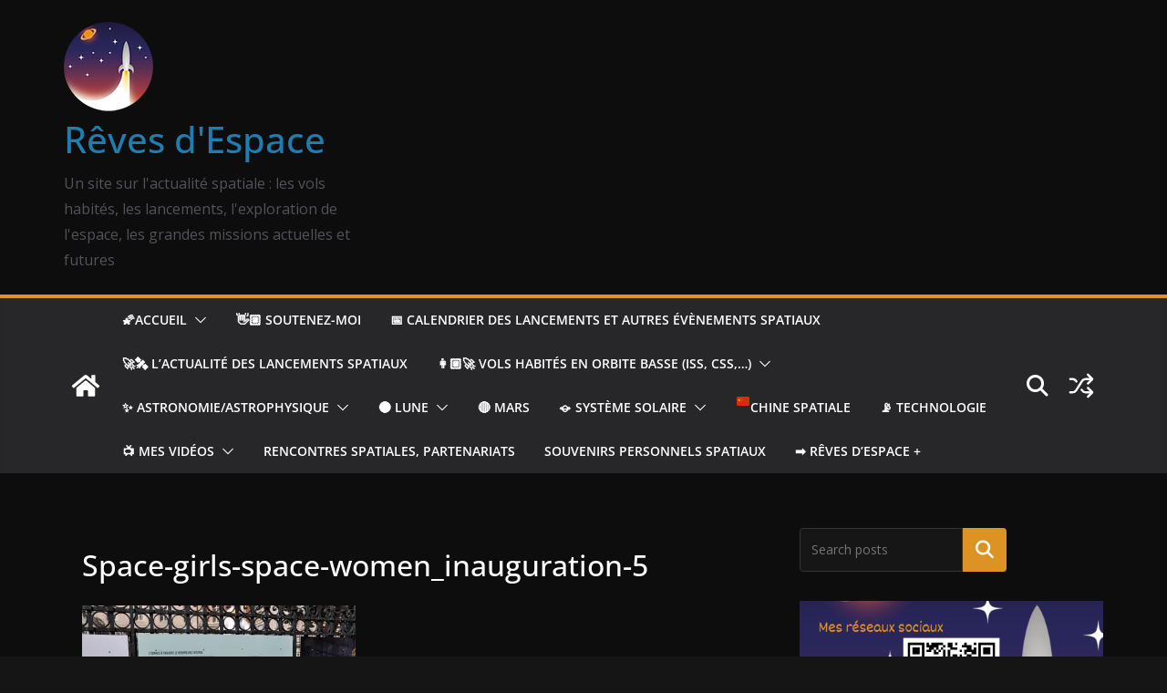

--- FILE ---
content_type: text/html;charset=UTF-8
request_url: https://fr.tipeee.com/reves-d-espace/cart?hostedIframe=1&originUrl=https://reves-d-espace.com/space-girls-space-women-lexposition-incontournable/_dsc0021/&orientation=line&rewards=0
body_size: 1043
content:
<!DOCTYPE html>
<html>
    <head>
        <meta data-n-head="1" charset="utf-8"><meta data-n-head="1" name="viewport" content="width=device-width,initial-scale=1"><meta data-n-head="1" data-hid="og:site_name" property="og:site_name" content="Tipeee"><link data-n-head="1" data-hid="favicon-ico" rel="icon" sizes="48x48" href="/_static/favicon.ico?v=2"><link data-n-head="1" data-hid="favicon-svg" rel="icon" sizes="any" type="image/svg+xml" href="/img/favicons/favicon.svg?v=2"><link data-n-head="1" rel="manifest" href="/manifest.json?v=2"><link data-n-head="1" rel="apple-touch-icon" sizes="180x180" href="/img/favicons/apple-touch-icon.png?v=2"><link data-n-head="1" data-hid="css-v1" rel="stylesheet" href="/_static/css/all.css"><link data-n-head="1" rel="stylesheet" href="https://fonts.googleapis.com/css2?family=Oswald:wght@200..700&amp;family=Poppins:ital,wght@0,100;0,200;0,300;0,400;0,500;0,600;0,700;0,800;0,900;1,100;1,200;1,300;1,400;1,500;1,600;1,700;1,800;1,900&amp;display=swap"><link data-n-head="1" rel="stylesheet" href="https://fonts.googleapis.com/css2?family=Anton&amp;display=block"><link data-n-head="1" rel="preconnect" href="https://fonts.googleapis.com"><link data-n-head="1" rel="preconnect" href="https://fonts.gstatic.com"><link rel="preload" href="/_nuxt/6d9b912.js" as="script"><link rel="preload" href="/_nuxt/20260113144359.28.js" as="script"><link rel="preload" href="/_nuxt/20260113144359.146.js" as="script"><link rel="preload" href="/_nuxt/20260113144359.27.js" as="script">

        <style>#pagePlaceholder{position:absolute;top:0;left:0;width:100vw;height:100%;opacity:1;display:flex;align-items:center;justify-content:center;background-color:#fbfbfc}.removePlaceholder{animation:fade-placeholder .2s linear}#pagePlaceholder img{width:70px}@keyframes fade-placeholder{100%{opacity:0;display:none}}</style>
    <title>R&ecirc;ves d'espace &ndash; Tipeee</title><meta property="og:image" name="og:image" content="https://api.tipeee.com/cache/reves-d-espace/meta/image?lang=fr"><meta property="og:title" name="og:title" content="Soutenez R&ecirc;ves d'espace sur Tipeee"><meta property="twitter:image" name="twitter:image" content="https://api.tipeee.com/cache/reves-d-espace/meta/image?lang=fr"><meta property="twitter:card" name="twitter:card" content="summary_large_image"><meta property="twitter:site" name="twitter:site" content="@Tipeee_Officiel"><meta property="twitter:title" name="twitter:title" content="R&ecirc;ves d'espace &ndash; Tipeee"><meta property="robots" name="robots" content="all"><meta property="description" name="description" content="Soutenez R&ecirc;ves d'espace et rejoignez ses Tipeurs pour obtenir des contreparties exclusives"><meta property="og:description" name="og:description" content="Tipeee est la platforme n&deg;1 en Europe de financement participatif pour les Cr&eacute;ateurs de contenus"></head>
    <body>
        <div id="__nuxt"></div><script type="c27b2af720b81fe04b9ba82a-text/javascript">window.__NUXT__={config:{_app:{basePath:"/",assetsPath:"/_nuxt/",cdnURL:null}}}</script>
        <div id="pagePlaceholder" :style="height:100px;">
            <img src="/_static/img/loading_eee.gif">
        </div>
        <script type="c27b2af720b81fe04b9ba82a-text/javascript">if(window.location.pathname.startsWith("/widgets/")){let e=document.querySelector("#pagePlaceholder"),t=(e&&e.remove(),document.querySelector("body"));t&&(t.style.background="transparent")}</script>
    <script src="/_nuxt/6d9b912.js" type="c27b2af720b81fe04b9ba82a-text/javascript"></script><script src="/_nuxt/20260113144359.28.js" type="c27b2af720b81fe04b9ba82a-text/javascript"></script><script src="/_nuxt/20260113144359.146.js" type="c27b2af720b81fe04b9ba82a-text/javascript"></script><script src="/_nuxt/20260113144359.27.js" type="c27b2af720b81fe04b9ba82a-text/javascript"></script><script src="/cdn-cgi/scripts/7d0fa10a/cloudflare-static/rocket-loader.min.js" data-cf-settings="c27b2af720b81fe04b9ba82a-|49" defer></script></body>
</html>


--- FILE ---
content_type: text/html; charset=utf-8
request_url: https://www.google.com/recaptcha/api2/aframe
body_size: -108
content:
<!DOCTYPE HTML><html><head><meta http-equiv="content-type" content="text/html; charset=UTF-8"></head><body><script nonce="4KJ6u57rPbmzFjYOCnpi6Q">/** Anti-fraud and anti-abuse applications only. See google.com/recaptcha */ try{var clients={'sodar':'https://pagead2.googlesyndication.com/pagead/sodar?'};window.addEventListener("message",function(a){try{if(a.source===window.parent){var b=JSON.parse(a.data);var c=clients[b['id']];if(c){var d=document.createElement('img');d.src=c+b['params']+'&rc='+(localStorage.getItem("rc::a")?sessionStorage.getItem("rc::b"):"");window.document.body.appendChild(d);sessionStorage.setItem("rc::e",parseInt(sessionStorage.getItem("rc::e")||0)+1);localStorage.setItem("rc::h",'1768633162520');}}}catch(b){}});window.parent.postMessage("_grecaptcha_ready", "*");}catch(b){}</script></body></html>

--- FILE ---
content_type: text/html; charset=utf-8
request_url: https://www.google.com/recaptcha/api2/anchor?ar=1&k=6LfPL7IUAAAAACK14VHUSx-E2EiQQoN3DI8FWTYQ&co=aHR0cHM6Ly9mci50aXBlZWUuY29tOjQ0Mw..&hl=en&v=PoyoqOPhxBO7pBk68S4YbpHZ&size=invisible&anchor-ms=20000&execute-ms=30000&cb=fwqbdqoahex5
body_size: 48436
content:
<!DOCTYPE HTML><html dir="ltr" lang="en"><head><meta http-equiv="Content-Type" content="text/html; charset=UTF-8">
<meta http-equiv="X-UA-Compatible" content="IE=edge">
<title>reCAPTCHA</title>
<style type="text/css">
/* cyrillic-ext */
@font-face {
  font-family: 'Roboto';
  font-style: normal;
  font-weight: 400;
  font-stretch: 100%;
  src: url(//fonts.gstatic.com/s/roboto/v48/KFO7CnqEu92Fr1ME7kSn66aGLdTylUAMa3GUBHMdazTgWw.woff2) format('woff2');
  unicode-range: U+0460-052F, U+1C80-1C8A, U+20B4, U+2DE0-2DFF, U+A640-A69F, U+FE2E-FE2F;
}
/* cyrillic */
@font-face {
  font-family: 'Roboto';
  font-style: normal;
  font-weight: 400;
  font-stretch: 100%;
  src: url(//fonts.gstatic.com/s/roboto/v48/KFO7CnqEu92Fr1ME7kSn66aGLdTylUAMa3iUBHMdazTgWw.woff2) format('woff2');
  unicode-range: U+0301, U+0400-045F, U+0490-0491, U+04B0-04B1, U+2116;
}
/* greek-ext */
@font-face {
  font-family: 'Roboto';
  font-style: normal;
  font-weight: 400;
  font-stretch: 100%;
  src: url(//fonts.gstatic.com/s/roboto/v48/KFO7CnqEu92Fr1ME7kSn66aGLdTylUAMa3CUBHMdazTgWw.woff2) format('woff2');
  unicode-range: U+1F00-1FFF;
}
/* greek */
@font-face {
  font-family: 'Roboto';
  font-style: normal;
  font-weight: 400;
  font-stretch: 100%;
  src: url(//fonts.gstatic.com/s/roboto/v48/KFO7CnqEu92Fr1ME7kSn66aGLdTylUAMa3-UBHMdazTgWw.woff2) format('woff2');
  unicode-range: U+0370-0377, U+037A-037F, U+0384-038A, U+038C, U+038E-03A1, U+03A3-03FF;
}
/* math */
@font-face {
  font-family: 'Roboto';
  font-style: normal;
  font-weight: 400;
  font-stretch: 100%;
  src: url(//fonts.gstatic.com/s/roboto/v48/KFO7CnqEu92Fr1ME7kSn66aGLdTylUAMawCUBHMdazTgWw.woff2) format('woff2');
  unicode-range: U+0302-0303, U+0305, U+0307-0308, U+0310, U+0312, U+0315, U+031A, U+0326-0327, U+032C, U+032F-0330, U+0332-0333, U+0338, U+033A, U+0346, U+034D, U+0391-03A1, U+03A3-03A9, U+03B1-03C9, U+03D1, U+03D5-03D6, U+03F0-03F1, U+03F4-03F5, U+2016-2017, U+2034-2038, U+203C, U+2040, U+2043, U+2047, U+2050, U+2057, U+205F, U+2070-2071, U+2074-208E, U+2090-209C, U+20D0-20DC, U+20E1, U+20E5-20EF, U+2100-2112, U+2114-2115, U+2117-2121, U+2123-214F, U+2190, U+2192, U+2194-21AE, U+21B0-21E5, U+21F1-21F2, U+21F4-2211, U+2213-2214, U+2216-22FF, U+2308-230B, U+2310, U+2319, U+231C-2321, U+2336-237A, U+237C, U+2395, U+239B-23B7, U+23D0, U+23DC-23E1, U+2474-2475, U+25AF, U+25B3, U+25B7, U+25BD, U+25C1, U+25CA, U+25CC, U+25FB, U+266D-266F, U+27C0-27FF, U+2900-2AFF, U+2B0E-2B11, U+2B30-2B4C, U+2BFE, U+3030, U+FF5B, U+FF5D, U+1D400-1D7FF, U+1EE00-1EEFF;
}
/* symbols */
@font-face {
  font-family: 'Roboto';
  font-style: normal;
  font-weight: 400;
  font-stretch: 100%;
  src: url(//fonts.gstatic.com/s/roboto/v48/KFO7CnqEu92Fr1ME7kSn66aGLdTylUAMaxKUBHMdazTgWw.woff2) format('woff2');
  unicode-range: U+0001-000C, U+000E-001F, U+007F-009F, U+20DD-20E0, U+20E2-20E4, U+2150-218F, U+2190, U+2192, U+2194-2199, U+21AF, U+21E6-21F0, U+21F3, U+2218-2219, U+2299, U+22C4-22C6, U+2300-243F, U+2440-244A, U+2460-24FF, U+25A0-27BF, U+2800-28FF, U+2921-2922, U+2981, U+29BF, U+29EB, U+2B00-2BFF, U+4DC0-4DFF, U+FFF9-FFFB, U+10140-1018E, U+10190-1019C, U+101A0, U+101D0-101FD, U+102E0-102FB, U+10E60-10E7E, U+1D2C0-1D2D3, U+1D2E0-1D37F, U+1F000-1F0FF, U+1F100-1F1AD, U+1F1E6-1F1FF, U+1F30D-1F30F, U+1F315, U+1F31C, U+1F31E, U+1F320-1F32C, U+1F336, U+1F378, U+1F37D, U+1F382, U+1F393-1F39F, U+1F3A7-1F3A8, U+1F3AC-1F3AF, U+1F3C2, U+1F3C4-1F3C6, U+1F3CA-1F3CE, U+1F3D4-1F3E0, U+1F3ED, U+1F3F1-1F3F3, U+1F3F5-1F3F7, U+1F408, U+1F415, U+1F41F, U+1F426, U+1F43F, U+1F441-1F442, U+1F444, U+1F446-1F449, U+1F44C-1F44E, U+1F453, U+1F46A, U+1F47D, U+1F4A3, U+1F4B0, U+1F4B3, U+1F4B9, U+1F4BB, U+1F4BF, U+1F4C8-1F4CB, U+1F4D6, U+1F4DA, U+1F4DF, U+1F4E3-1F4E6, U+1F4EA-1F4ED, U+1F4F7, U+1F4F9-1F4FB, U+1F4FD-1F4FE, U+1F503, U+1F507-1F50B, U+1F50D, U+1F512-1F513, U+1F53E-1F54A, U+1F54F-1F5FA, U+1F610, U+1F650-1F67F, U+1F687, U+1F68D, U+1F691, U+1F694, U+1F698, U+1F6AD, U+1F6B2, U+1F6B9-1F6BA, U+1F6BC, U+1F6C6-1F6CF, U+1F6D3-1F6D7, U+1F6E0-1F6EA, U+1F6F0-1F6F3, U+1F6F7-1F6FC, U+1F700-1F7FF, U+1F800-1F80B, U+1F810-1F847, U+1F850-1F859, U+1F860-1F887, U+1F890-1F8AD, U+1F8B0-1F8BB, U+1F8C0-1F8C1, U+1F900-1F90B, U+1F93B, U+1F946, U+1F984, U+1F996, U+1F9E9, U+1FA00-1FA6F, U+1FA70-1FA7C, U+1FA80-1FA89, U+1FA8F-1FAC6, U+1FACE-1FADC, U+1FADF-1FAE9, U+1FAF0-1FAF8, U+1FB00-1FBFF;
}
/* vietnamese */
@font-face {
  font-family: 'Roboto';
  font-style: normal;
  font-weight: 400;
  font-stretch: 100%;
  src: url(//fonts.gstatic.com/s/roboto/v48/KFO7CnqEu92Fr1ME7kSn66aGLdTylUAMa3OUBHMdazTgWw.woff2) format('woff2');
  unicode-range: U+0102-0103, U+0110-0111, U+0128-0129, U+0168-0169, U+01A0-01A1, U+01AF-01B0, U+0300-0301, U+0303-0304, U+0308-0309, U+0323, U+0329, U+1EA0-1EF9, U+20AB;
}
/* latin-ext */
@font-face {
  font-family: 'Roboto';
  font-style: normal;
  font-weight: 400;
  font-stretch: 100%;
  src: url(//fonts.gstatic.com/s/roboto/v48/KFO7CnqEu92Fr1ME7kSn66aGLdTylUAMa3KUBHMdazTgWw.woff2) format('woff2');
  unicode-range: U+0100-02BA, U+02BD-02C5, U+02C7-02CC, U+02CE-02D7, U+02DD-02FF, U+0304, U+0308, U+0329, U+1D00-1DBF, U+1E00-1E9F, U+1EF2-1EFF, U+2020, U+20A0-20AB, U+20AD-20C0, U+2113, U+2C60-2C7F, U+A720-A7FF;
}
/* latin */
@font-face {
  font-family: 'Roboto';
  font-style: normal;
  font-weight: 400;
  font-stretch: 100%;
  src: url(//fonts.gstatic.com/s/roboto/v48/KFO7CnqEu92Fr1ME7kSn66aGLdTylUAMa3yUBHMdazQ.woff2) format('woff2');
  unicode-range: U+0000-00FF, U+0131, U+0152-0153, U+02BB-02BC, U+02C6, U+02DA, U+02DC, U+0304, U+0308, U+0329, U+2000-206F, U+20AC, U+2122, U+2191, U+2193, U+2212, U+2215, U+FEFF, U+FFFD;
}
/* cyrillic-ext */
@font-face {
  font-family: 'Roboto';
  font-style: normal;
  font-weight: 500;
  font-stretch: 100%;
  src: url(//fonts.gstatic.com/s/roboto/v48/KFO7CnqEu92Fr1ME7kSn66aGLdTylUAMa3GUBHMdazTgWw.woff2) format('woff2');
  unicode-range: U+0460-052F, U+1C80-1C8A, U+20B4, U+2DE0-2DFF, U+A640-A69F, U+FE2E-FE2F;
}
/* cyrillic */
@font-face {
  font-family: 'Roboto';
  font-style: normal;
  font-weight: 500;
  font-stretch: 100%;
  src: url(//fonts.gstatic.com/s/roboto/v48/KFO7CnqEu92Fr1ME7kSn66aGLdTylUAMa3iUBHMdazTgWw.woff2) format('woff2');
  unicode-range: U+0301, U+0400-045F, U+0490-0491, U+04B0-04B1, U+2116;
}
/* greek-ext */
@font-face {
  font-family: 'Roboto';
  font-style: normal;
  font-weight: 500;
  font-stretch: 100%;
  src: url(//fonts.gstatic.com/s/roboto/v48/KFO7CnqEu92Fr1ME7kSn66aGLdTylUAMa3CUBHMdazTgWw.woff2) format('woff2');
  unicode-range: U+1F00-1FFF;
}
/* greek */
@font-face {
  font-family: 'Roboto';
  font-style: normal;
  font-weight: 500;
  font-stretch: 100%;
  src: url(//fonts.gstatic.com/s/roboto/v48/KFO7CnqEu92Fr1ME7kSn66aGLdTylUAMa3-UBHMdazTgWw.woff2) format('woff2');
  unicode-range: U+0370-0377, U+037A-037F, U+0384-038A, U+038C, U+038E-03A1, U+03A3-03FF;
}
/* math */
@font-face {
  font-family: 'Roboto';
  font-style: normal;
  font-weight: 500;
  font-stretch: 100%;
  src: url(//fonts.gstatic.com/s/roboto/v48/KFO7CnqEu92Fr1ME7kSn66aGLdTylUAMawCUBHMdazTgWw.woff2) format('woff2');
  unicode-range: U+0302-0303, U+0305, U+0307-0308, U+0310, U+0312, U+0315, U+031A, U+0326-0327, U+032C, U+032F-0330, U+0332-0333, U+0338, U+033A, U+0346, U+034D, U+0391-03A1, U+03A3-03A9, U+03B1-03C9, U+03D1, U+03D5-03D6, U+03F0-03F1, U+03F4-03F5, U+2016-2017, U+2034-2038, U+203C, U+2040, U+2043, U+2047, U+2050, U+2057, U+205F, U+2070-2071, U+2074-208E, U+2090-209C, U+20D0-20DC, U+20E1, U+20E5-20EF, U+2100-2112, U+2114-2115, U+2117-2121, U+2123-214F, U+2190, U+2192, U+2194-21AE, U+21B0-21E5, U+21F1-21F2, U+21F4-2211, U+2213-2214, U+2216-22FF, U+2308-230B, U+2310, U+2319, U+231C-2321, U+2336-237A, U+237C, U+2395, U+239B-23B7, U+23D0, U+23DC-23E1, U+2474-2475, U+25AF, U+25B3, U+25B7, U+25BD, U+25C1, U+25CA, U+25CC, U+25FB, U+266D-266F, U+27C0-27FF, U+2900-2AFF, U+2B0E-2B11, U+2B30-2B4C, U+2BFE, U+3030, U+FF5B, U+FF5D, U+1D400-1D7FF, U+1EE00-1EEFF;
}
/* symbols */
@font-face {
  font-family: 'Roboto';
  font-style: normal;
  font-weight: 500;
  font-stretch: 100%;
  src: url(//fonts.gstatic.com/s/roboto/v48/KFO7CnqEu92Fr1ME7kSn66aGLdTylUAMaxKUBHMdazTgWw.woff2) format('woff2');
  unicode-range: U+0001-000C, U+000E-001F, U+007F-009F, U+20DD-20E0, U+20E2-20E4, U+2150-218F, U+2190, U+2192, U+2194-2199, U+21AF, U+21E6-21F0, U+21F3, U+2218-2219, U+2299, U+22C4-22C6, U+2300-243F, U+2440-244A, U+2460-24FF, U+25A0-27BF, U+2800-28FF, U+2921-2922, U+2981, U+29BF, U+29EB, U+2B00-2BFF, U+4DC0-4DFF, U+FFF9-FFFB, U+10140-1018E, U+10190-1019C, U+101A0, U+101D0-101FD, U+102E0-102FB, U+10E60-10E7E, U+1D2C0-1D2D3, U+1D2E0-1D37F, U+1F000-1F0FF, U+1F100-1F1AD, U+1F1E6-1F1FF, U+1F30D-1F30F, U+1F315, U+1F31C, U+1F31E, U+1F320-1F32C, U+1F336, U+1F378, U+1F37D, U+1F382, U+1F393-1F39F, U+1F3A7-1F3A8, U+1F3AC-1F3AF, U+1F3C2, U+1F3C4-1F3C6, U+1F3CA-1F3CE, U+1F3D4-1F3E0, U+1F3ED, U+1F3F1-1F3F3, U+1F3F5-1F3F7, U+1F408, U+1F415, U+1F41F, U+1F426, U+1F43F, U+1F441-1F442, U+1F444, U+1F446-1F449, U+1F44C-1F44E, U+1F453, U+1F46A, U+1F47D, U+1F4A3, U+1F4B0, U+1F4B3, U+1F4B9, U+1F4BB, U+1F4BF, U+1F4C8-1F4CB, U+1F4D6, U+1F4DA, U+1F4DF, U+1F4E3-1F4E6, U+1F4EA-1F4ED, U+1F4F7, U+1F4F9-1F4FB, U+1F4FD-1F4FE, U+1F503, U+1F507-1F50B, U+1F50D, U+1F512-1F513, U+1F53E-1F54A, U+1F54F-1F5FA, U+1F610, U+1F650-1F67F, U+1F687, U+1F68D, U+1F691, U+1F694, U+1F698, U+1F6AD, U+1F6B2, U+1F6B9-1F6BA, U+1F6BC, U+1F6C6-1F6CF, U+1F6D3-1F6D7, U+1F6E0-1F6EA, U+1F6F0-1F6F3, U+1F6F7-1F6FC, U+1F700-1F7FF, U+1F800-1F80B, U+1F810-1F847, U+1F850-1F859, U+1F860-1F887, U+1F890-1F8AD, U+1F8B0-1F8BB, U+1F8C0-1F8C1, U+1F900-1F90B, U+1F93B, U+1F946, U+1F984, U+1F996, U+1F9E9, U+1FA00-1FA6F, U+1FA70-1FA7C, U+1FA80-1FA89, U+1FA8F-1FAC6, U+1FACE-1FADC, U+1FADF-1FAE9, U+1FAF0-1FAF8, U+1FB00-1FBFF;
}
/* vietnamese */
@font-face {
  font-family: 'Roboto';
  font-style: normal;
  font-weight: 500;
  font-stretch: 100%;
  src: url(//fonts.gstatic.com/s/roboto/v48/KFO7CnqEu92Fr1ME7kSn66aGLdTylUAMa3OUBHMdazTgWw.woff2) format('woff2');
  unicode-range: U+0102-0103, U+0110-0111, U+0128-0129, U+0168-0169, U+01A0-01A1, U+01AF-01B0, U+0300-0301, U+0303-0304, U+0308-0309, U+0323, U+0329, U+1EA0-1EF9, U+20AB;
}
/* latin-ext */
@font-face {
  font-family: 'Roboto';
  font-style: normal;
  font-weight: 500;
  font-stretch: 100%;
  src: url(//fonts.gstatic.com/s/roboto/v48/KFO7CnqEu92Fr1ME7kSn66aGLdTylUAMa3KUBHMdazTgWw.woff2) format('woff2');
  unicode-range: U+0100-02BA, U+02BD-02C5, U+02C7-02CC, U+02CE-02D7, U+02DD-02FF, U+0304, U+0308, U+0329, U+1D00-1DBF, U+1E00-1E9F, U+1EF2-1EFF, U+2020, U+20A0-20AB, U+20AD-20C0, U+2113, U+2C60-2C7F, U+A720-A7FF;
}
/* latin */
@font-face {
  font-family: 'Roboto';
  font-style: normal;
  font-weight: 500;
  font-stretch: 100%;
  src: url(//fonts.gstatic.com/s/roboto/v48/KFO7CnqEu92Fr1ME7kSn66aGLdTylUAMa3yUBHMdazQ.woff2) format('woff2');
  unicode-range: U+0000-00FF, U+0131, U+0152-0153, U+02BB-02BC, U+02C6, U+02DA, U+02DC, U+0304, U+0308, U+0329, U+2000-206F, U+20AC, U+2122, U+2191, U+2193, U+2212, U+2215, U+FEFF, U+FFFD;
}
/* cyrillic-ext */
@font-face {
  font-family: 'Roboto';
  font-style: normal;
  font-weight: 900;
  font-stretch: 100%;
  src: url(//fonts.gstatic.com/s/roboto/v48/KFO7CnqEu92Fr1ME7kSn66aGLdTylUAMa3GUBHMdazTgWw.woff2) format('woff2');
  unicode-range: U+0460-052F, U+1C80-1C8A, U+20B4, U+2DE0-2DFF, U+A640-A69F, U+FE2E-FE2F;
}
/* cyrillic */
@font-face {
  font-family: 'Roboto';
  font-style: normal;
  font-weight: 900;
  font-stretch: 100%;
  src: url(//fonts.gstatic.com/s/roboto/v48/KFO7CnqEu92Fr1ME7kSn66aGLdTylUAMa3iUBHMdazTgWw.woff2) format('woff2');
  unicode-range: U+0301, U+0400-045F, U+0490-0491, U+04B0-04B1, U+2116;
}
/* greek-ext */
@font-face {
  font-family: 'Roboto';
  font-style: normal;
  font-weight: 900;
  font-stretch: 100%;
  src: url(//fonts.gstatic.com/s/roboto/v48/KFO7CnqEu92Fr1ME7kSn66aGLdTylUAMa3CUBHMdazTgWw.woff2) format('woff2');
  unicode-range: U+1F00-1FFF;
}
/* greek */
@font-face {
  font-family: 'Roboto';
  font-style: normal;
  font-weight: 900;
  font-stretch: 100%;
  src: url(//fonts.gstatic.com/s/roboto/v48/KFO7CnqEu92Fr1ME7kSn66aGLdTylUAMa3-UBHMdazTgWw.woff2) format('woff2');
  unicode-range: U+0370-0377, U+037A-037F, U+0384-038A, U+038C, U+038E-03A1, U+03A3-03FF;
}
/* math */
@font-face {
  font-family: 'Roboto';
  font-style: normal;
  font-weight: 900;
  font-stretch: 100%;
  src: url(//fonts.gstatic.com/s/roboto/v48/KFO7CnqEu92Fr1ME7kSn66aGLdTylUAMawCUBHMdazTgWw.woff2) format('woff2');
  unicode-range: U+0302-0303, U+0305, U+0307-0308, U+0310, U+0312, U+0315, U+031A, U+0326-0327, U+032C, U+032F-0330, U+0332-0333, U+0338, U+033A, U+0346, U+034D, U+0391-03A1, U+03A3-03A9, U+03B1-03C9, U+03D1, U+03D5-03D6, U+03F0-03F1, U+03F4-03F5, U+2016-2017, U+2034-2038, U+203C, U+2040, U+2043, U+2047, U+2050, U+2057, U+205F, U+2070-2071, U+2074-208E, U+2090-209C, U+20D0-20DC, U+20E1, U+20E5-20EF, U+2100-2112, U+2114-2115, U+2117-2121, U+2123-214F, U+2190, U+2192, U+2194-21AE, U+21B0-21E5, U+21F1-21F2, U+21F4-2211, U+2213-2214, U+2216-22FF, U+2308-230B, U+2310, U+2319, U+231C-2321, U+2336-237A, U+237C, U+2395, U+239B-23B7, U+23D0, U+23DC-23E1, U+2474-2475, U+25AF, U+25B3, U+25B7, U+25BD, U+25C1, U+25CA, U+25CC, U+25FB, U+266D-266F, U+27C0-27FF, U+2900-2AFF, U+2B0E-2B11, U+2B30-2B4C, U+2BFE, U+3030, U+FF5B, U+FF5D, U+1D400-1D7FF, U+1EE00-1EEFF;
}
/* symbols */
@font-face {
  font-family: 'Roboto';
  font-style: normal;
  font-weight: 900;
  font-stretch: 100%;
  src: url(//fonts.gstatic.com/s/roboto/v48/KFO7CnqEu92Fr1ME7kSn66aGLdTylUAMaxKUBHMdazTgWw.woff2) format('woff2');
  unicode-range: U+0001-000C, U+000E-001F, U+007F-009F, U+20DD-20E0, U+20E2-20E4, U+2150-218F, U+2190, U+2192, U+2194-2199, U+21AF, U+21E6-21F0, U+21F3, U+2218-2219, U+2299, U+22C4-22C6, U+2300-243F, U+2440-244A, U+2460-24FF, U+25A0-27BF, U+2800-28FF, U+2921-2922, U+2981, U+29BF, U+29EB, U+2B00-2BFF, U+4DC0-4DFF, U+FFF9-FFFB, U+10140-1018E, U+10190-1019C, U+101A0, U+101D0-101FD, U+102E0-102FB, U+10E60-10E7E, U+1D2C0-1D2D3, U+1D2E0-1D37F, U+1F000-1F0FF, U+1F100-1F1AD, U+1F1E6-1F1FF, U+1F30D-1F30F, U+1F315, U+1F31C, U+1F31E, U+1F320-1F32C, U+1F336, U+1F378, U+1F37D, U+1F382, U+1F393-1F39F, U+1F3A7-1F3A8, U+1F3AC-1F3AF, U+1F3C2, U+1F3C4-1F3C6, U+1F3CA-1F3CE, U+1F3D4-1F3E0, U+1F3ED, U+1F3F1-1F3F3, U+1F3F5-1F3F7, U+1F408, U+1F415, U+1F41F, U+1F426, U+1F43F, U+1F441-1F442, U+1F444, U+1F446-1F449, U+1F44C-1F44E, U+1F453, U+1F46A, U+1F47D, U+1F4A3, U+1F4B0, U+1F4B3, U+1F4B9, U+1F4BB, U+1F4BF, U+1F4C8-1F4CB, U+1F4D6, U+1F4DA, U+1F4DF, U+1F4E3-1F4E6, U+1F4EA-1F4ED, U+1F4F7, U+1F4F9-1F4FB, U+1F4FD-1F4FE, U+1F503, U+1F507-1F50B, U+1F50D, U+1F512-1F513, U+1F53E-1F54A, U+1F54F-1F5FA, U+1F610, U+1F650-1F67F, U+1F687, U+1F68D, U+1F691, U+1F694, U+1F698, U+1F6AD, U+1F6B2, U+1F6B9-1F6BA, U+1F6BC, U+1F6C6-1F6CF, U+1F6D3-1F6D7, U+1F6E0-1F6EA, U+1F6F0-1F6F3, U+1F6F7-1F6FC, U+1F700-1F7FF, U+1F800-1F80B, U+1F810-1F847, U+1F850-1F859, U+1F860-1F887, U+1F890-1F8AD, U+1F8B0-1F8BB, U+1F8C0-1F8C1, U+1F900-1F90B, U+1F93B, U+1F946, U+1F984, U+1F996, U+1F9E9, U+1FA00-1FA6F, U+1FA70-1FA7C, U+1FA80-1FA89, U+1FA8F-1FAC6, U+1FACE-1FADC, U+1FADF-1FAE9, U+1FAF0-1FAF8, U+1FB00-1FBFF;
}
/* vietnamese */
@font-face {
  font-family: 'Roboto';
  font-style: normal;
  font-weight: 900;
  font-stretch: 100%;
  src: url(//fonts.gstatic.com/s/roboto/v48/KFO7CnqEu92Fr1ME7kSn66aGLdTylUAMa3OUBHMdazTgWw.woff2) format('woff2');
  unicode-range: U+0102-0103, U+0110-0111, U+0128-0129, U+0168-0169, U+01A0-01A1, U+01AF-01B0, U+0300-0301, U+0303-0304, U+0308-0309, U+0323, U+0329, U+1EA0-1EF9, U+20AB;
}
/* latin-ext */
@font-face {
  font-family: 'Roboto';
  font-style: normal;
  font-weight: 900;
  font-stretch: 100%;
  src: url(//fonts.gstatic.com/s/roboto/v48/KFO7CnqEu92Fr1ME7kSn66aGLdTylUAMa3KUBHMdazTgWw.woff2) format('woff2');
  unicode-range: U+0100-02BA, U+02BD-02C5, U+02C7-02CC, U+02CE-02D7, U+02DD-02FF, U+0304, U+0308, U+0329, U+1D00-1DBF, U+1E00-1E9F, U+1EF2-1EFF, U+2020, U+20A0-20AB, U+20AD-20C0, U+2113, U+2C60-2C7F, U+A720-A7FF;
}
/* latin */
@font-face {
  font-family: 'Roboto';
  font-style: normal;
  font-weight: 900;
  font-stretch: 100%;
  src: url(//fonts.gstatic.com/s/roboto/v48/KFO7CnqEu92Fr1ME7kSn66aGLdTylUAMa3yUBHMdazQ.woff2) format('woff2');
  unicode-range: U+0000-00FF, U+0131, U+0152-0153, U+02BB-02BC, U+02C6, U+02DA, U+02DC, U+0304, U+0308, U+0329, U+2000-206F, U+20AC, U+2122, U+2191, U+2193, U+2212, U+2215, U+FEFF, U+FFFD;
}

</style>
<link rel="stylesheet" type="text/css" href="https://www.gstatic.com/recaptcha/releases/PoyoqOPhxBO7pBk68S4YbpHZ/styles__ltr.css">
<script nonce="h3cyVSE7Etwg3SHN0kahEw" type="text/javascript">window['__recaptcha_api'] = 'https://www.google.com/recaptcha/api2/';</script>
<script type="text/javascript" src="https://www.gstatic.com/recaptcha/releases/PoyoqOPhxBO7pBk68S4YbpHZ/recaptcha__en.js" nonce="h3cyVSE7Etwg3SHN0kahEw">
      
    </script></head>
<body><div id="rc-anchor-alert" class="rc-anchor-alert"></div>
<input type="hidden" id="recaptcha-token" value="[base64]">
<script type="text/javascript" nonce="h3cyVSE7Etwg3SHN0kahEw">
      recaptcha.anchor.Main.init("[\x22ainput\x22,[\x22bgdata\x22,\x22\x22,\[base64]/[base64]/[base64]/KE4oMTI0LHYsdi5HKSxMWihsLHYpKTpOKDEyNCx2LGwpLFYpLHYpLFQpKSxGKDE3MSx2KX0scjc9ZnVuY3Rpb24obCl7cmV0dXJuIGx9LEM9ZnVuY3Rpb24obCxWLHYpe04odixsLFYpLFZbYWtdPTI3OTZ9LG49ZnVuY3Rpb24obCxWKXtWLlg9KChWLlg/[base64]/[base64]/[base64]/[base64]/[base64]/[base64]/[base64]/[base64]/[base64]/[base64]/[base64]\\u003d\x22,\[base64]\\u003d\\u003d\x22,\x22GsKQw7hTw4nCu8OAwq1DA8OzwqECC8K4wqrDjMK4w7bCpgVrwoDCpj48G8KJJcKvWcKqw6xCwqwvw6NFVFfCmMOWE33CtMKSMF1rw5bDkjwPaDTCiMO1w7QdwroPERR/RMOgwqjDmF/DgMOcZsKyWMKGC8OEcm7CrMOVw6XDqSIqw5bDv8KJwpDDjSxTworCscK/wrR9w6Z7w63DmUcEK3fCrcOVSMO2w4ZDw5HDojfCsl8Sw7huw47CkBfDnCR3H8O4E3/[base64]/CmWBkw7N+w58Pf8KiwrXDvDrDimM6aUd+wrHCmgDDgiXCpw1pwqHCrQLCrUsPw7c/[base64]/[base64]/CtUMYEsKjacOqwoLCtMOvw4LDjHfCssK7T34yw6bDhEnCqlnDnmjDu8KqwrM1woTCv8ODwr1ZQjZTCsOGdFcHwqnCqxF5WiFhSMOQWcOuwp/DjwYtwpHDiDh6w6rDu8ONwptVwqLCnHTCi1TCnMK3QcKGO8OPw7oCwrxrwqXCssOpe1BMXSPChcK9w45Cw53CiRItw7FbIMKGwrDDp8KiAMK1wpnDncK/[base64]/[base64]/XcOwF8OVN8KrwoMWw5NuwrsLw7pjw7NMaTcyHSVJwrgWWUbDtsKWw7BbwoTCo1LDtjjDgMKZw4bCjCvCsMO/aMKDwq8IwrfCg1gDDAs0YcK2LRk1IMOfCsKZQhjDgTnDkMKrfjJVwotUw519wr3Do8OiCXlRZ8K6w6vCvB7DlnrCn8KVw4zDhlFRVzgfwp50wpXCph7DgFnDsxVJwq/DuxDDu0nColfDq8O/wpEIw6FBU17Dg8K2w5A4w6Y4CcKfw6nDv8OKwpjCliZWwrfCr8KgLMO2wqjDlMKew5RRw5bChcKQw7sZwqfCl8Ocw7tWw7rChDEbwpTCvMKnw5JXw6RWw50mJcOBazDDu1TDlcKFwq01wq/DhcOaeE3CnsK8wp/Cr2FNHcK/[base64]/DrDPCrcOvwrnDvDoDGjVEwqzDsCvDg8KbJRnCgh4Jw6bDtQ7Cij82w6FzwqbDsMOVwrRNw5HCjCHDssOfwqMUKiUawp8VAsKnw5nClmPDrWvCmTLCocOIw4FXwrHDqMKnwoHCuxd9RMOkwqfDtMKHwrk2DmrDgsOBwr5OX8KMwqPCpMOhw7/[base64]/XsKCw7vDtMOZw5/CnBt4PMO8TzAfw5AZw7/[base64]/wrXDqElQdT1eOyPDk8KOV8KCQHE1HsOHRsKDw6rDqcOVw4jDlsKPTjHDmcOrXsO1w5bCgMOgeRjDlEYuw5DDscKIQ3XCssOqworDqXDCmcO6bcKsU8OyMcK/w4HCm8O/[base64]/WiU/w5jDo8O/YMOrSyEkw4txGsOIwo4mYg9iw7nCm8Onw7prEmHDm8OlQMOswoDClcKVwqbDiTHCscKzPSTDqGPDmEHDgnlaB8KvwofCiWDCu3U7URDCtDgdw43DrcO9BlwBw6F8wr0UwpjDjcO5w7YdwrwCwqDCk8Kne8OrVMK7JsKXwpvCrcKvwrMzWsO0RVFyw4PCs8KxakJeFHp/[base64]/DhEfCgMK7a8OWCVwFfMO7w5VGesO7QQPDmsOAEcKHw4RjwosyGSTDlcOyVcKhcQLDpMK6wo4mw54Rw7zCiMOvw7tVT1s9QcKnw7QSOsOOwoRTwqYIwpdrDcKrQnbCpsKGfMKbfMOFZwTDvMOrw4fCicOGYAtIw4TCrHxwIFDClV/CvCoBw4rDoijCiVcDcH/CsmJlwoHChMOfw6HDsTAGw5nDqcOAw7DCryE3GcKFwqRtwrE1NMOleh7DtMOFZMKcVWzCuMKEwrAwwqM8OMK/wpXCgzEsw6vDi8KWNXvCqUcNw6cIwrbDm8OTw4Brwp/CsgAiw70Ww78JVGzCgMOOMcOMH8KtLcKJecOtKHB+aTNhTGrDusOkw7vCm0Z8wq1OwovDnMOfUsKzwq/[base64]/DjTpiGCZMwqTDp0nDk3BPwo/ChRwQwrEpwr4QKsOlw5pBJ07DpcOHw41VHVFoPsKqw7TDmmBWEBXDtk3Cm8O+wrldw4bDiQ3DlcOHYcOBwoTCtsOHw50Aw6dVw7zDnsOfwrBnwrouworCpcOHMMOKTMKBaF8/[base64]/PB5HWgoxwqXCkQfCmR/DtcOEQRUBXMKVIcOow41gd8OpwrbCsw/DlxLCuxHCiV5GwrdBRGZfw4TCgcKYcRPDicOUw43CtUZ/wrkbw4/[base64]/DgFF/w6jDssOTP8OQLsKgHjouw4PDkTXDjlLCgiRhe8KRw65PJCwowp9fWjDDvQZPUcOSwqTDqjA0w77Dmg/[base64]/CjxnDlcKKXDjCpDHDsMKOwp9QQHFpMiTDo8OzH8KcQsKwW8Kfw6wcwqbCs8OfLMOUwrx/EsOIEl3DiSZBwqHCssOdwpkww5jCp8KVwogMeMKcScKqFsKmU8OCHDLDvBtAw6JkwrzDiC13wp/[base64]/w4l/[base64]/Dn0FLAcOvw5/CkcObE1ETw6nCvkrDiBTCqELDpMKvIVUeO8OVF8Kww4ZYwqHCpVDDl8K7w7LCnsOOwo49JmQZaMORRn7CmMO1d3s8w4Ekwr7Ds8OSw7/Cv8OAwoXCkh9Aw4LCvsKXwrlawrPDogdlwr3Dp8KIw4lSwpYzUcKZBcOrw5LDiUZ8UB93wozDtsKkwp7CvnnCpE/DtQDDqmPDlArDigodwrwlcAfCh8K+wp7CosK+wpNDNRPCm8OHw5rDlU8MPcK2w4zDojZWwqQtNH8swoYsB2jDimQ4w7UUc2N+woDDhncywrV2N8KaXSHDjnjCtMO4w7nDrsKhe8OtwpU9wp/CvsKVwrZLNMOzwqTDm8KmG8KqYBLDqsOQOS3DsmRPO8KFwrLCocOiZMOSc8KYwqjCq3nDjSzCtATCuQjCsMOJEhNTw5JCw6rCv8K0H0HDtSDDiSkqwqPClsKbL8KxwrExw5FTwo7Ck8O4R8OOKx/[base64]/DusOoWl7DvMKbAVliwr13CcKfw4bDkHvCpUXCjzvDiMKuwonCu8OHEMKfT1PDt11kw75mMcOTw6Bow6wrTMOsIxvCt8K7f8KEw5vDgsKLWk06VMK8wrbDomx3woXCp0vChsOUHsOaFUnDpjrDvATCjMOyNTjDjiUww4pTAFxIC8OXw7loKcKmw7/Duk/CqHbDrsOww7zCpT5dwovCvAoiasKCwpDDpDHDnn51wp/DjEQPw7HCt8K6T8O0YMKQw4fDln56SivDoXNmwpxsWSHChwsMwovCqsKgM1ttw51ewo48w7gSwqswc8OjYMOLw7B8w7wMHHHDsG19K8O/[base64]/CsDMqYcOIOxl6YsOqw75Tw7o0woHDt8O1bQphw5nDmzDDpsKlLSJWw6rDrSTDlsOdw6HCqGbCo0UfAAvCmQgMAcKgw77DkDjDgcOfMxDCnzZUL2pbTcKgW0bCscO6wohjwoEnw7xKA8KnwrXDosOTwqTDrlnDnEsjOcKXOsORCiHCi8OOOikpbMOqQmBQFj/[base64]/DmhfCs8Ohw7k+wrkMwqTDqHBCFGfDhyrCkzFjJSEZTsKmwoxCYsO0wojCuMKdF8OmwqXCpcOuHyF3OgfDhsOpwqsxUQDDs2cEIwQoE8OMEADCjcKiw7gwXT1PYTXCvcK6KMKHNMK1wrLDq8O9OGbDk03DnDstwrDDkcOyLDrCjHcAOkbDlXdyw684IcK6HSHDlw/DmcKxVXwELn7Clxosw5sFZn8owo59wpk/dG/Dr8O3w67CkVAbQ8KxFcKDTcOHaUg8B8KNC8OTwrgmw7PCvGJrNgjDhyE5KMORAHNkJxEmA0sbLjzCgmPDt0LDrx1XwpgNw7F0QMKiHVcyCMOvw7fCjMOYw6jCsnh9w780XsO1W8O7VE/Con1awrZ+I3TDkCjCkMO0w6DCqH92Cx7DuzBfXMOjwrYdH2diW01DVG9vE3HCmFbCo8OxLS/Dt1XCnTvCgBvCvDPCmSLChx7Dh8OpFsK1M0/[base64]/[base64]/DpMOlw7jCoSnCrMKoQcKIbMO8W8O+ei8CCMKPwqzDslUow5w3BFDDlh/DsSzDu8OzDg0sw5jDgcOawpbCjsOkwrgewpAkw59Fw5xNwqJcwqXDqMKSw6NKwpB4YUXCisKywqM6wotdw51kE8OuUcKdwrzCl8OTw4c6LBPDjsOuw5vDo1fCisKAwqTCpMOmwoQ/T8OIFsKaYcO+AcK2wqAVNsKPUARew5zDvRYow6R9w7zDjRrCksOLX8KLOTjDtcKyw6vDihZDwos5LAYIw48Wb8OkPMOHw4RJIQB2w5JAZAvCp1w/TcOVU004VsOhwpHCtBxXP8KlRMK+EcOvNAfCtE3Dt8O/w5/CtMKWwpHCoMKiZ8Kww70wUsKpwq0lwoPCungMw45Pwq/DkCjDingKHcO5UMOTXidrwr1aZ8KbFMK9dhxsE3HDpV/Dg0rCnk/DhMOjaMOlwpTDqw9wwqsOWMKvAyXDvMOVw7RQOE5vw5hEw59efsKpw5YsCDLDjmU+w59cwroCR3oGw6fDhcOsZH/CriHCu8KNZcK0DsKKJyhucMK/w5fCoMKqwpRwVsKfw6pJKTcZXiLDlcKLwq5Awq4pbsK7w6AaFWkLOQvDgTVywoTClsK8woDCjUlSwqM1NRTDisKJH3cpwqzCisKfCi5XaT/[base64]/DsKDDMKjw57CocOpVlLCisKvw7bDiAwGwoF3w73Cl8OlMsKyIMObMSxowoVGbcOLKGshwo7DvzzDjnhow6l5KmDCicOEI0w8Gx3DvcKVwpJ+M8OVw7PCgsOowp/[base64]/CgSbCqnrDu39ww7vCqAnDv8OywofCgQ7DscKqw4RBw59uwr4zw4Rvaj7CrgLCpmEXw4PDmCt+HMKfwqAywrU6AMKVw5/Dj8ORHsOjw6vDiynCnmfDgSzCh8KVExcYwrtJe3Qswr7DnExCAVrCgMOYCsKBGRLCocO0eMKud8KgbAbDnmTCh8OSaXkDTMO1NMK4wpnDsDzDvUo7wprDp8OdW8ORwoPCmH7Dh8OuwrjDt8KeAMKtwq3DkT4Ww7JwDMOww5DDmyAxUG/[base64]/[base64]/[base64]/DpkpZeQckdcO4BXQ/cnfDpWTCkcO4wpPCiMObVUDCmk3CsjE7UwzCosOtw69Hw7d+wrczwoRobRTCpF/DkcKad8ONO8K/RTEpwpXCii4Uw4/ChF/CoMOTTMOoeFrCtsO0wpjDq8Khwo4nw7TCisO9wp/Ct0NhwrgpBnTDkcKnwpTCscKcKigIJREbwrk9PsKgwoxZAsOqwrXDssOewqLDrcKFw6Bkwq7DlcOFw6JXwpVQw5DCjQkETMKceFNIw77DusOEwpZ6w4J9w5DDpzwAb8KIOsOlLWUOAyx0CVUZcwvCiTvDpQ/Ch8Kkw6EuwpPDtMOaXGIxWAlkw45UDMOhwqfDqsOBwrRVc8KOw5AAR8OSwpoiWcO+bGbCnsO2eCbCmsKoaUkESsONw5RSZDRqLmPCisOXQEhXJz/CkXxsw5zCshNSwqzCnj/DsCZYw4PCusO4e0bDg8ObZsKYw4xCacOswptaw5NnwrPCisOdwpYGORXDusOqVmgHwqPDtBAuEcOVCgnDo0cnSmDDkcKvUgfChsOvw4FLwq/CjsKOCMOIdmfDtMOUJW5dBUQCV8OiYWYNw4xtNcOzw77ClWZPL2rCtSbCoAk4ecKBwo9pVg46VBnCsMKXw7wmJMKxYsObZQBvw6lWwrTDhGrCoMKUwoDCiMKfw4XDngo0wpzCjGACwqvDlMKvQcKqw5DCnMKcelfDssKDSMOqIcKCw495OMOvZnPCtcKHEh/DgsO/wq3DkMKCNsK5w6bCk17ChcOeScKjwrseCCDDmsOWJcOgwqtLwrVMw4MMP8KDelRww4VUw6gdEMK8w7PDtlkKYMOSeS5Lwr/[base64]/CjMORw6N+YcKkbV/CvzjCsEHDt8KAw4bCvy7DocOxdCx7dSfCvW3DgsOZLcKDa17Ck8K/A0ELXcOfdlbCssK4McOBwrZwYHs+w7jDocK0w6PDmQoow4DDhsOKKsKZC8OcXB/Dlm1sdAjDq0fCjgfDtAMUwpBrH8Orw719D8OObsK1B8OnwrlHPXfDl8ODw5ZaGMO6woZkwr3DpA43w7fDnC9aXVNCEyDCicK6w6F5wpfCtcOgw4JHw6/DlGYVw5ombMKrQMOKS8KJw4rDjcKJBAPCgGIWwps6wpUWwphCw6JcNsOYw4jCiCNxE8OsBD3DnsKPLyPDuEV/[base64]/CuS/CisOhwqM3w7bDhkDDgFVOMyUhGyHCrMOZwoICNMO0woZPwrYkwoEFacKYw6/ChsOhNDN2EMOJwpVbw7HCkidEA8KxRGDCv8OmNsK0Z8KGw61Ww6huAsOAPMKAHcOXw4nDl8Khw5TCosK0JjbDkMODwpU4w6TDlHBFwqdcwpvDuTkiwrnCpHhXwrvDrsKJPzx5EMKNw4wzLX3DrArDrMKXw65gwrLDo1rCscOMw44vJFoRwrFYw7/[base64]/[base64]/Co1nDgsKdw656wrRHwofCty5KHsKpYhYxw4rDj1HCvsOIw41Tw7zCiMO9LGdxZsOfwp/[base64]/fMK0ZQpSw5DCmi3Ch8OJW8OzacOnw5TCu8O/TcKwwoPDpMOQwpVqWm1WwpjCjMKEwrdRQsKGKsK/wqlhJ8Kzwr8MwrnCnMO+I8KOw6/CscKOUWXCmwHDk8K2w4rCi8KyU3V2EcOseMO+w7UGwpoyVmE2CGlqw7bCjgjCosKBYFLDknfCmhVvd3jDuXBFBcKFUcO+EHrClGzDgcKlwoNVwqcSGDTCm8K1wo4zW2DCui7DsG89HMOaw5zDozhqw5XCpcOAEHA2wpzCssOVD33CsW4Hw68PaMKAXMKjw5TCnH/CtcKowq7CocKjw6FQTsOKwrLCkDkzw4DDq8O7XDHDmTgPGyzCvnXDm8Ogw7NAATnDqG7DmsOkwrBDw53DsCfDg38bw5HCiTHCg8OXHkU9LmrCngrDm8OTwpHClsKZd1zCqnHDi8OGSsK6w4/CmDRPw44UM8KxZQ1UU8Odw5Aswo3DqmNARsK6HVB0w67DvsOywrvDpsO3wp/ChcKYw5M0MMKswpFtwpDCg8KlPWktw7DDhcK1wqXCiMKmRcKNwrYZLEE7w54/wqsNKHBGwr95EcKHwo00JiXDvw9cQ1XCgcKnw6zCncO1w7hSbEfCpCHDqyXDsMOhcifCpBvCkcKcw7l8wrPDjMKqUMK1wrsfJlViwqPDqsOaJyJDAcOAd8OrNGzCpsOawps6N8O8BW1Rw5/[base64]/S8KDIsO9wqLCqMOBdxrCgmptw73DoMOEwrfCkcO0SBHCs3zCicOZwro5RQDDjsOewqXCmcOJIMK9woYpLlrDvF9hEkjDj8O4FjTDmHTDqhhiwpt7dinClm92w4LCsA5xwqzCgsOLwofCgS7DjsOSw7puwpfDhMOew609w5B/wqzDsT7CosOtY2AUUsKxMgMtG8OTwrrCt8OUw4nCncKFw4PChMKpZ2DDucKZwqzDusOtHX0Gw7BDHFh1OsOHLsOgR8K8wrJPw5tcFxRew43DrQxOwpwtwrbClTIhw4jCr8O7wrbDuwIYVX9kNifDj8KQLSITw4JSXsOTwoJpWcOVCcK0wrbDtGXDn8Ohw6TCjSRZwp/DgSXCqMKkasKEw7DCpjFPw6tNHcO+w4tmH2XDtlRhS8OjwonDkMO0w7DCqw5ewqY7OQnDthfDsETCgcOVbCkYw5LDtsOaw4vDiMKVwo/Cj8OBDTzCpcKDwpvDllATwrfCpVnDlsOiV8KywpDCqMKOVx/DsXPCp8KfKMKYwqbCvGhaw7zCs8O0w41XBMKvPWLCscKmRUVwwpDClBBkYcOgw5tBJMKWw6tOwos1w7cYwrwFSMK6w6nCqMOKwrbDusKLEELDlkrDuGPCuy1hwoDCuDMkScKHwp9/PsK/NzB6JzpfV8OkwqrDr8Olw7LCqcKCCcODN2hiOcKOUCgLwr/[base64]/DvBjCkcKuwq5wWSHClsK4YwcfXwTDgMObwplpw5XDg8O4w6nCs8KuwprCpS7Cg0w9HmESw5vCjcOEJhLDq8Orwo1GwrnDisOCwo/CjsOnw4/CvcO1wpvDu8KBC8OUVcKewrrCulRaw5rCmS0OWMOSNQIiTMO1w4Fcwoxvw4jDv8O6Ckphw69yacOQwpdqw5TCoWXCrUbCrncSwqzCqnV5w61+OxDCs3nCv8OXZ8ODXR4efMKbfcO5blXDijrCj8KxVCzDo8OLwpbCqxwZfcOfNsO1w5Q9JMOMw5/CmU5swp/CvMKdJwPDu0/CisKrw5PCijDClkQmccK2HjnDkVDCvsOLwp8mPsKfKT0bWMKDw4PCqCnDtcK+WsOAw43Du8K3w54/BjHCsknDkiAFw7sBwrHDlMK7w6DCusK1wojDqQZzRMKrd1EsYUXDoXw1wprDul3CsUzCncOnwpdiw5gOC8KYf8KaQMKkwqpCeA3Dg8O1w6ppQcOydxzCtcK4wojDlcOEcwrCkhQBaMKlw4nCv3PCpG/DgBXCssKAE8OCw6N5AMOwfhcWEsOVw6/Dq8KgwrBqEV3ChsOvw6/Cn0PDkgPDonIWHcOgYcO2wpLCkMOjwr7Dq3TDncOATsK4KRjDvcKGwrEKHEzDr0PDjcOIZFNFw6xswrpPw4F3wrPCsMO4e8K0w6bDlsOICApsw6V5w6YXcMKJImFCw41zwq3CnMKTeCRncsOGwr/CrMKfwo7CpRAgDsO1CsKHASw/T1bCo1gFw7jDpMOxwr/CocKfw4zDm8KWwqQ7wonCsyktwq0pGBlITMKYw4vDgALCsAXCrg0/w67CicOhIk3CuQJHZEvCum3DpU0cwq1zw4fCh8Klw4nDqk/DsMOcw6/[base64]/CuMOvwq7CnB1pcFRGbsKDwq0Ua0XCgD3DoCTCsMKfEsKgwr0iesKfMcKNSMKgdWZuCcO3DElTKzHCsx7DlwZDLMOnw4zDlsO+w7sQES7Dq10/[base64]/w7hrw4FpEMKzEcOnaMKaInTDlGXDpsOlIltvw7Jxwrp0woPDlGg4ZBQIHcO3wrBiZTfCmsKFZMKkXcK7wpRdw5XDngbCqGDCgQvDsMKKJcKGKVJLCygUd8K1S8OcD8KgZEgHw6XCuS7CucOWXsKDwqbCu8OpwpZ5SsKkwoXCnB/CtcK3wo/CmidSwpd0w5jCoMKlw7DCtm/DuyMiwqnCgcKZw5sOwrHCri9UwpzCk28DFsK1KcOPw6tvw7csw7rCr8OTWildw6pNw53DvGXDuH/Ct1fCmUAww51xUsOAAjzDrCtBXmwUb8KywrDCoEtlw6HDqMOPw5LDqnsEGVtlwr/DiR3Dh0p+XS9pe8K0wo0ydcOzw4DDugcTN8OWw6jCkMKicsOzDMOHwp1CdsOsA0o3RsOxw7PCosKKwqxtw74RT3bDoSbDp8KIw57DrMOkDyl7ezo8EErDsxfCjSjDshlbwpbCk1bCtjfCu8KHw5wEwoE5MWNmMcORw6nClTQPwojDvCFAwq/CtWwGw4Q7w5Rxw6gZwrfCpMOdOMOjwp1Hfi5uw5bDjlrCgsKtQFhqwqfCnQobM8KPeScTPDJvNsObwp7DhMKIOcKowpPDmhPDpyLCuDYBw7rCnQXCnjPDicORdFgKwqfDizLDjWbClMK/UxQVJMK7w5R5CBbDjsKAwonCgsOQW8OswoQSTj4mQwDCjQ7Cu8K1P8K/cHjCskJbUMKKwpctw4pDwqPCosODwqHCn8KBJcOgPQ7DpcOUw4rClUV4wqQuccKpw7oOf8O6LXPDkH/ClBMqAsKTdnrDocKQwrTCmDTDoDzClMKhX3RUwqTCkATCq0LCsHpYP8KNAsOaCU7Dn8KgwoHDu8KoVRXCnGcaKcOTCcOtwqhyw5TCv8OkMcKxw4zCqi3Coi3Cv0MoAcKGeyNxw5XCsUZqbcO/wqTCpUXDsj48wpdxwrk9P2fCkGLDnxPDiCnDnXPDtR/Cl8KtwooLw7IGwoXCsW1fwpNewrrCsk/CpsKdw4/[base64]/[base64]/wqBQw5/[base64]/DmMOva8KxccKVXETCq3TCtcOTXQIZOWRSw6Z6A2bDicKyU8Oswo/Dt03DjsKcwr/ClcOQwqHDrTrCr8KSfGrClsKNw7nDpsKbw6TDh8OoZSzCun7Cl8Oow7HCsMKKcsKaw5HCqGYcEg5EYcOLalBsPcKrEcONLhhQwoDCtMKhXMKXbxk4wrbDshA+w5g9WcKQw5vDuy4NwrwBU8Oyw7/DtsKfw6HCssKLJMK+fyAaJwnDsMO+w6Q3woswRXsRwrnCtzrDr8Otw5rCtsKyw7vCjMOyw4pTfMOaQFzCklbDg8KEwrVgP8O8JUTCt3TDj8Odw5zCicKmTSfDlMKXDT/DvVI3esKTw7DDv8KMw4ctAEdObFLCqMKFw78FXMOkElTDqcK4MVHCrsOvw6ZCSMOaBcKWJMOdE8K3woEcw5PCgBxYwrwFw4vDvTBmwq7CtUMVwoXDvX9hCcOVw6h9w7/DjGbCsUANwonCpMOgw6vCuMKZw7JdX1FHWE/Cjh1NS8KVZWXDnMKFXnRvZcOlw7oHExgWT8Oew7jCoTDDjMOjZsO3VsOhYsKZw5RIPzwrWz8+bw5ywqHCt0UqLgZcw71Lw4kaw5zDpmdzSCRiAknCoMKxw6B2UwQeEsKcwoTDkWHDr8OcVzHDvWZZTglZw7zDvREywpVkYWfClsKkwpvCkg3DnQ/Dow9ew7XDkMKVwodiwq9fPnnDuMO5wq7CjMKhVMOuOMO3wrgLw74weyfDnMKnwpbDlXMUeyvCg8OYS8O3w6EKwpLDukVbDcKJDMKJQBDCsEQcT3nDtH3DssONwqYdcMK7d8Kaw55oO8KPIcOFw4/CnWPCqcOdw4UrbMOHYBsJJsOFw4nCuMO/w5TCs0F0wrV8wo/Co1gcEBBUw4fDjRzDuQwLSDFZFkhYwqXDo1xzUgpMXMO7w5UYw73Co8Osb8OYw7tYCsK7PMKOUmEtw4rDuSjCqcKDwpTCgCrDgm/Dum0wYgNwOFU/d8K+wpRDwr14BRkhw7vCjz9swrfCrWB0w4orJVHCrWYaw4fDjcKKw45aDVfChWPDo8KvPsKFwo7DrkURP8KAwr3DgMK3D3I4wo/CgMKMSMKPwqLDqSHCinUZUMKAwpXDvMOzOsK2wrBVw5U+IlnCiMKGBjJjLh7ColbDssK6w4vCocOBw4TCrsOiRMKWwrfDtDjDhQvDmUZAwqrDs8KJXsK7S8K+NUQdwpEcwoYEUhLDrBkvw4bCoG3Ct1t0wr7DoS/[base64]/GMKCw4/[base64]/ChMKEwqrCicKOwo1edh/Dtlsvw47CsMO5VSZmwoN9w55Bw6XCmMKiw7vCrMKuYDd5wrERwqRkSSLCvcKGw6Qnw7t9wpMzQyTDgsKMKDcsABrCjMK5P8K7wovDrMOhWMKAw6AfIcKYwqgawp3ClcKWWTtKwpojw5lwwrAVw6DDmsKdUMKkwq1nehXCmVQFw4oOXiYAwq8Dw7/DqcKjwpbDjsKew4QvwrNaNHHCtsKJwofDmknCtsOfXMKhw4vCgMKvfMK3D8OgeXfDtMOuUinChMKrD8KGYyHDscOkb8ORw5VVV8OZw5bCtn9TwpI7RhM/woXDokHDu8OAwq/DrMKBHx1Tw4bDlsOJwrXCvHrCnAVawrU3YcOhcMKWwqvDgcKEwqbCogbCu8OHU8KVf8K7woHDnmRmWUhpB8KHcMKGXsKewqfCg8Ojw4wOw7pdwrfClgkyw4vCgEPDkGTCnUHCo2ckw6DDi8KTPsKFwp90aAF5woTCiMOnDQnCk3Npw5cfw6lkPcKcehETTsK6Bz/DiAUlwo00wo7DqsOdd8KEHMKlwpUqw63DtcKdOMKuc8KuSsKhP0Q/w4PDu8KDLyXCrE/DusKPb14ZbgkbHyHCncOEO8OJw7toEMK1w65dAXDCni/CqFfCo1XDrsOccAbCocOCH8K6wrgiZMKvOArCj8KKKjhjWsK7ICVvw5c3acKeenbDrcO1wq7CvQ5PXMKLfypgwrsdw57Dl8OrVcK4A8KIwrkGwrrDtsK3w53Do1dKCcOVwo5kwr/Ct1k6w4/CiAzCjsKpw50jwo3CghjDqQtEwoVHcMK1wq3CiW/CgsO5wrLDt8OCwqgYG8KYw5Q3UcK6QMKMfsKzwqPCsQ50w7BuSmoHK2gUYTPDucK/[base64]/DjcOIR8OwQ8KpfMOxR8KxLcOHwozCmRIHwrh8ecKqE8K/w6F9w75SesOkHsKhYcO6JMKrw4kcCXfCnUrDqcOwwo/[base64]/CucK2OsKUw5xdwqbCvsO1w6DCrcKlM8Oew4bCskUvw7UsWgEdw44qR8O6BiJOw7Eww7vCg2Y/w7vCj8K7GSEQaAXDiQjCusOSw4/CisO3wrlLC1NMwpXDtXvCgcKKenZ/woLDhcKYw74fE0EWw7/CmFvCj8Kewp8FWsK7TsKuwqTDqn7DlMOew5oDwp8VXMKtw5YaEMKnw7XDq8Omwr7Ckh3CgMKvwqlKwrVCwppDecOlw7powrPDhVgoX3DDvsOWwoU6SWA3w6PDjCrCgMK/w5Miw5/DuxXDl1hpEUvDmF/Dj2IpAUvDkzXCi8KpwobCmMOXw7wLRsOiYMOhw5bDmwvCkFfDmi7DjgTDvSfCtcO0wqA6wqdFw5FaOQ/[base64]/w5haLcOpwrDDtcOXwr99bcOgwp1xw6fDqB3CuMObw6NXMcO3JlpKwp7DncK5HsOgPUJRfMKzw7dvWcOjWMKHwq1XMTQQPsOjOsK5w41YScOqCsOvwq9rwobDrk/DkMKYw7DCk0XCq8KyC03DvcOhOMKrR8OJw5DDm1lBDMOuw4fChsKNN8KxwoRPw7XDjEgHw7odK8KSwoLCkMOUZMOzRELCvTAWMxpLUzvCpz3Ch8O3SQgew6nCkGEswrTDr8K5wqjCscKsDhbDuw/DrRbDqWYQZ8ORDUp7wonCo8OqDsO9NTITRcKNw5QQw6bDp8OOb8KyWWHDnh3CjcK/G8OTP8Kkw7YQw57ClBMGasKew7ZTwqVuwo0bw75Lw7Q3wp/[base64]/[base64]/CgMOyw7Few7rDvcOfw4/DjcKDQhrDtMOvdsODI8KCGX3Di37DucKmw6bCm8ONw6lawrDDgsO5w6/ChcOxfCg1SsKtwqcXw43CkXcnXWvDnhAPdMOswpvCq8OUw7ZqUsKaYMKBTMODw7XDvR1ONMKBw6nDrkrChMOUXxkuwr/DjTIoO8OGYUXCl8KTw48/w4hpw4DDmxNvw6DDpcKtw5zDk29KwrvDi8OEIExAwonCmMK+VsKcwqh9Y0xnw7MHwpLDsWslwqfCiiNfUSDDm33CngPDo8KmBcOswrUdWwHCpzjDnADCvh/Di0cSw7RKwoZtw7TCkgbDvjnCscOmQ3rCkHnDmcK0IsKkFjxSPUzDrlsXwrPCh8KUw6XCmsOgwpXDpxfCgHXCiF7DuSPCiMKsUcKFwpgGwpRne0NewqrCrkdgw75oJn1nw6RDLsKnNTrCmH5PwpMqS8KYF8Kcw6cZw73DncKrcMOkEMKDC0MQw6/Dk8KySURATMKVw7ITwrnDuAbDk1PDh8OHwqY0chsDS3Q0wpZ5w5I/w4hWw7xSO2IzPWbCpTwnwphNwql1w5jCs8O+w63DswzCicKlCh7DmTjCn8K9w51/wpUwXD/CmsKRRhg/[base64]/w5LCrsO0c8K2UVg/wr9CV8OYwotcLsKpPsOow6cIw7jCjF0cL8KTA8K7KGvDtsORV8O4w4PCqBA9G11jGGcGAQsyw4rDswlnasKNw6nDhMOJw5HDhsOMa8OuwqvDs8Oqw4LDkRx/e8ObZhrCj8Ozw44Lw4TDlMOuPsKISzDDsSjDgU9Dw6LDkMKdw5APHz4+GsOhPU/CkcOewprDvz5DY8OGQgjChW5Jw4/[base64]/[base64]/el5rwrBhw4wBw6jCoyUAIMK1RScEI3bDu8KAwqjCqkN2wr0UcH5zCBZLw7t0VSsWw48Lw5QqaUFHw7HDmMO/w6/CgsKxw5E1CMOFwo3CocK0MjDDpV/CiMOqGsKUe8OSw4rDhMKrQ0VzYFXCiXowC8O8VcKXdEcjQzYLwp5jw7jCksO4ZmMSGsKawrPDo8OPKMO0w4TCk8KmMn/[base64]/w4vDtcOxw4fDjsOhw4B2Z8KcdcOFw7Nkwq3DhXjCmcKzw7DCg0LDjF9/dy/Dk8KQwpQjwpDDglrCrsO6Y8KFO8KJw77DicONwo5+wpDCkhLCq8KSw5zCjTPCr8O2EsK/EMOGRkvCosOEVMOvGmhJw7BLwqTDvg7DtsO+w4YTwo8iRi5tw6HDj8Ktw4PDk8O2wp3DssKCw601wp9mMcKSRsOmw7PCtMKaw4bDlMKQw5cow5vDmTNyVzIwWsOgwqQsw7DCqi/[base64]/Dugs9w4/CvVF+O8OFcMKBOcOXG8OGX0DDqjZew5bCnTHCmA9oWcKzw40MwrrDj8O6dcO0H1nDn8OrVsO+fMK4w5nDi8K0cDoldcOrw6PCuWbCmV4Rwpo9aMKzwoDCpsOEHxEeW8Oww4rDlm0/csKqw5zCp2HDqsOOw4hndlljwr3DonDCksKQw7IYw5rCpsKMw4jDixt+WVnDgcKhEsOdw4XCnMKDwqFrw6PChcKdbHzChcKmJQXCp8KJKTfDsCnDnsKFXTjDrDLCnMKXwp5ZBcK5HcKYI8KXXinDrMKNFMOTNMOJGsKbwr/[base64]/wqfDj8KTC1HCqHhEB8K+FcOlw77CscKgIMONfMKVwo7DpsO6wq/Dr8OKKBoNwr54wqUcN8ONLcOJSsOzw6tYHMKiB0PCglLDhcKiwq5XUF/[base64]/Ch8KDw4pyOG7CisKGasKEwpjCsykTwqzCp8O6wp0nLsO1wp5tXMK8PCvCicOLPCLDr2zCiGjDvAbDisONw6USwq/DpXxAChpww7zDhlDCoUx8N2FCEcKIcMOxaFLDrcKQIWU7RT3DnmPDiMOqw6gJwoHDiMKxwpddwqYEw6jDi1/DqcKkUgfCogDClTQWw5fDtMODw5ZrecO+w5XCn2Zhw5zChsKpw4ISwpnCpzhwPsOrVD/[base64]/CpD0EAAfDr8O3Q8Olw4gcw7rCicK2KMOFw6bCrsOJPRzChMKUeMOWw6jDgF9DwpE5w4DDoMOubUgvw5jDhiMlwobDt3DDnz8UYmfDvcKEwrTDtWpKw6zDl8OKCBhgwrHCtiAlw6/CnW8jwqLCqcKCU8OCw5JAw690R8OtAkrDqcK6cMKqOQnDvHxQHGx2GG3Dl0ZGNSfDt8OlK2sgw4Rvw6AIRX9jAcOnwpbCnknCg8OVZgbDscKWdChLwoV1wqA0DsK3bMOkwpofwp/CrMOgw5kGwoVnwroqFwjDtHbCtMKjPkF7w5DCpivCjsKzwowNMsOhw5bCrTsFR8KAPXXCicOGdMOIw718wqRSw4B1w5sXMcOCcS4Wwq1hw67CjsObRlltw5zCmEo1AcO7w7nCvsOcw5Y0YWzCmMKITsO2WRvDpCnDs2XCj8KDDxbDpAPDqGPDoMKbw47Cv38XXC8/LjcBXMOkQ8KOw4LDs1bDvFNWw5/CizgbGwPDnFnDsMKAwo3CuE44V8Okw7Qpw6hywq7DisKaw609Y8OMIg0UwrFuw4vCosKFfiMgDHkWw6ddw74Nwp7CuDXCq8K2wrNyKcOawrLDmFfCnhDCqcKSTBPCqEJDQW/Dr8KiW3QnSTXCosOGEho8QcOYw7lTEMOhw7TCgCbDrHRiw7deYUR8w6ogRDnDjXTCoArDgsOxw6/CugMEJkTCgUg2w67CscK4Ymx6AEzCrjs0bMKqwrbDn0fCtivCkcOiwqzDlxPCmgfCvMORwp/Do8KWfcOkwqlca3AMcyvCjRrCmF5Yw6vDisOWXx4WFsObw4/Cmh/CqAhCwqPDpnFfaMKGH33Cni3CnMK6AMOBAxXDusO8bcKRbsK0w5jDkyA0JzTDimNzwoovwp/DscKodsK6C8K1EsOWw5TDucKBwpc8w4dbw6vDqEjCqh4LWm1mwpVKw4HDjU1EUWAVVSF5w7Q2dnljA8OZworCoQXCkB4THMOsw51yw5IswqnCoMOJwrURbkLCrsKuN2fCkE8UwqNRwrfDncKtfcKzwrR8wqTCr3dWD8O7w6bDm2/DkALCusKdw5NuwqxvKlpzwqLDrMK8w6bCpgFEwonDpsKbw7VXX0Fywo3DoB7CtjBQw6HDiCTDojZ5w6TDpxvDiUcuw53DpRPDn8OvCMORSMKkw63DgkHCoMKBPsKLCVJlwpjCrGjCj8Kkw6nDvcKLb8KQwr/DrXgZJ8OZw4nCp8KaU8OdwqfCpcO7RcOTwpIhw61DShgaXsOcQ8Kzw4Zzwp0XwrZYY1MfHmjDjDvDu8KLwpBsw7IFwo/Cu2ZxJyjCu0AOYsO4LUk3eMK0AMOXwr7CocO2wqbDgnE3FcOKwqDDq8KwVBXCqWU/wpjDksKOKcK5IUwZwoLDuDkefyQdw748wpsaK8OCJsKsIxfDpMKpb3jDrsO3DnfDmsOWJAVbAC4DfMKIwrgoRQ\\u003d\\u003d\x22],null,[\x22conf\x22,null,\x226LfPL7IUAAAAACK14VHUSx-E2EiQQoN3DI8FWTYQ\x22,0,null,null,null,1,[21,125,63,73,95,87,41,43,42,83,102,105,109,121],[1017145,246],0,null,null,null,null,0,null,0,null,700,1,null,0,\[base64]/76lBhnEnQkZnOKMAhk\\u003d\x22,0,0,null,null,1,null,0,0,null,null,null,0],\x22https://fr.tipeee.com:443\x22,null,[3,1,1],null,null,null,1,3600,[\x22https://www.google.com/intl/en/policies/privacy/\x22,\x22https://www.google.com/intl/en/policies/terms/\x22],\x221e6xI1rUPy2GtYGf09DK6Yojt1aN6FSKOBoIjwZpXDE\\u003d\x22,1,0,null,1,1768636763157,0,0,[206,168],null,[92,97,113,26],\x22RC-PNqa1Ler2Oj8jg\x22,null,null,null,null,null,\x220dAFcWeA4mzzw4stWIA8fkfzLl8mwHsavdGFcMGy2XRsUGRmYUj3ifOsbEgk3Aslcl3nddCZIxr8C0TlpPlAHYHshMzTejdhUh0A\x22,1768719563346]");
    </script></body></html>

--- FILE ---
content_type: application/javascript; charset=utf-8
request_url: https://fundingchoicesmessages.google.com/f/AGSKWxXVYeGDCyyhOzz0jXY7ueKFsA7RpktfaTcQJZBPA0qNXYQpCPGG-YbUN7iJpwUMDeiw57EL47Lh59OV0CkVzqypgdIwXyvcM4_AicS8FZvAI-0QU6A1Prc2sAZDQh0C411dgGYojS0-B-QZDWvOOjYK61YgqHvK1vzN05ZMMje3_JnkKP3-DQbrzIb3/_/polopoly_fs/ad-/local_ads_/ads-sidebar-.jp/ads//adnetwork.
body_size: -1292
content:
window['458ae3b1-4796-4a89-8b11-4570e5ce726b'] = true;